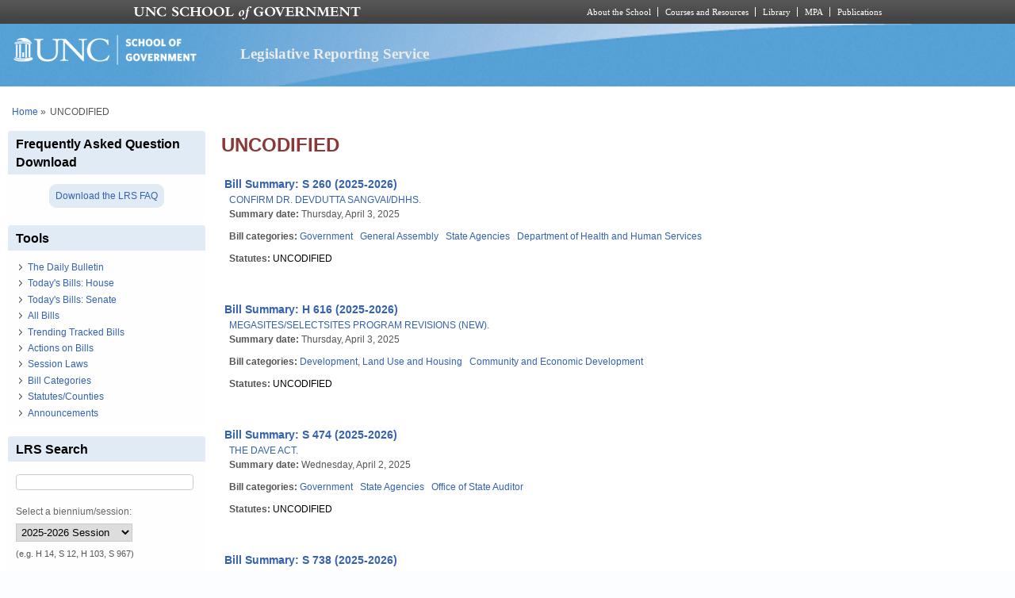

--- FILE ---
content_type: text/html; charset=utf-8
request_url: https://lrs.sog.unc.edu/statutescounties/uncodified?page=8
body_size: 10202
content:
<!DOCTYPE html PUBLIC "-//W3C//DTD XHTML+RDFa 1.0//EN" "http://www.w3.org/MarkUp/DTD/xhtml-rdfa-1.dtd">
<html xmlns="http://www.w3.org/1999/xhtml" xml:lang="en" version="XHTML+RDFa 1.0"
  dir="ltr"  prefix="content: http://purl.org/rss/1.0/modules/content/ dc: http://purl.org/dc/terms/ foaf: http://xmlns.com/foaf/0.1/ og: http://ogp.me/ns# rdfs: http://www.w3.org/2000/01/rdf-schema# sioc: http://rdfs.org/sioc/ns# sioct: http://rdfs.org/sioc/types# skos: http://www.w3.org/2004/02/skos/core# xsd: http://www.w3.org/2001/XMLSchema#">
  <head profile="http://www.w3.org/1999/xhtml/vocab">
    <meta charset="utf-8" />
<meta name="Generator" content="Drupal 7 (http://drupal.org)" />
<link rel="alternate" type="application/rss+xml" title="RSS - UNCODIFIED" href="https://lrs.sog.unc.edu/taxonomy/term/1362/feed" />
<link rel="canonical" href="/statutescounties/uncodified" />
<link rel="shortlink" href="/taxonomy/term/1362" />
<meta about="/statutescounties/uncodified" typeof="skos:Concept" property="rdfs:label skos:prefLabel" content="UNCODIFIED" />
<link rel="shortcut icon" href="https://lrs.sog.unc.edu/sites/default/files/favicon.ico" type="image/vnd.microsoft.icon" />
<meta name="viewport" content="width=device-width, initial-scale=1" />
<meta name="MobileOptimized" content="width" />
<meta name="HandheldFriendly" content="true" />
<meta name="apple-mobile-web-app-capable" content="yes" />
    <title>
      UNCODIFIED | Legislative Reporting Service    </title>
    <link type="text/css" rel="stylesheet" href="https://lrs.sog.unc.edu/sites/default/files/css/css_xE-rWrJf-fncB6ztZfd2huxqgxu4WO-qwma6Xer30m4.css" media="all" />
<link type="text/css" rel="stylesheet" href="https://lrs.sog.unc.edu/sites/default/files/css/css_n5NOlzLYkslam2vYrDjfM5WOGXhNREgS3ALzYCw5FiE.css" media="all" />
<link type="text/css" rel="stylesheet" href="https://lrs.sog.unc.edu/sites/default/files/css/css_Jipbj_NCc8Q2BnQUTzDH2JsYPbQiiAeZmiuTL0a7Qa4.css" media="all" />
<link type="text/css" rel="stylesheet" href="https://lrs.sog.unc.edu/sites/default/files/css/css_rP5iJ-BWw4FVpOe_fVdjUyvLTPm1N_h8l6xOGKgf73Y.css" media="screen" />
<link type="text/css" rel="stylesheet" href="https://lrs.sog.unc.edu/sites/default/files/css/css_zRhzu7Hmagz4A_UUSEsCU28r2ZXwq3i8LeM0KeI6Upo.css" media="all" />
<link type="text/css" rel="stylesheet" href="https://lrs.sog.unc.edu/sites/default/files/css/css_eyPHHtdsi3bwB5hyNzYPxehthx0Y67odd8Q2IcqiKEw.css" media="only screen" />
<link type="text/css" rel="stylesheet" href="https://lrs.sog.unc.edu/sites/default/files/css/css_rRqnYjgVCCtpcVd06XxAM3W40ESJYpy0huflF66Zh0o.css" media="screen" />
<link type="text/css" rel="stylesheet" href="https://lrs.sog.unc.edu/sites/default/files/css/css_47DEQpj8HBSa-_TImW-5JCeuQeRkm5NMpJWZG3hSuFU.css" media="only screen" />

<!--[if lt IE 9]>
<link type="text/css" rel="stylesheet" href="https://lrs.sog.unc.edu/sites/default/files/css/css_BbdTYBsMHSYVOHkUIIhSBtiMdx-GyFZYRHVvoI8D8jU.css" media="screen" />
<![endif]-->

<!--[if lte IE 9]>
<link type="text/css" rel="stylesheet" href="https://lrs.sog.unc.edu/sites/default/files/css/css_AbpHGcgLb-kRsJGnwFEktk7uzpZOCcBY74-YBdrKVGs.css" media="screen" />
<![endif]-->
<style type="text/css" media="all">
<!--/*--><![CDATA[/*><!--*/
#header,#header .header-inner{background:url('https://lrs.sog.unc.edu/sites/default/themes/lrs_pixture_reloaded/header-images/header-sog-swoosh.png') left top repeat-x;height:auto;-o-background-size:100% auto;-webkit-background-size:100% auto;-khtml-background-size:100% auto;-moz-background-size:100% auto;background-size:100% auto;background-origin:border-box;}

/*]]>*/-->
</style>
    <script type="text/javascript" src="https://lrs.sog.unc.edu/sites/default/files/js/js_YD9ro0PAqY25gGWrTki6TjRUG8TdokmmxjfqpNNfzVU.js"></script>
<script type="text/javascript" src="https://lrs.sog.unc.edu/sites/default/files/js/js_onbE0n0cQY6KTDQtHO_E27UBymFC-RuqypZZ6Zxez-o.js"></script>
<script type="text/javascript" src="https://lrs.sog.unc.edu/sites/default/files/js/js_o_u0C1ttn5Mm4N2C4NG9C3c-kuKRfYuRWJjOv6rwfl0.js"></script>
<script type="text/javascript" src="https://lrs.sog.unc.edu/sites/default/files/js/js_-oEDdwe4XpUqUj4W0KJs96ENaXIrGvjBvIP-WYYBi54.js"></script>
<script type="text/javascript" src="https://lrs.sog.unc.edu/sites/default/files/js/js_xoCMUEV6K1ObE9IUILOzfhnDj_yZui7hn6w2P8UNCJg.js"></script>
<script type="text/javascript">
<!--//--><![CDATA[//><!--
jQuery.extend(Drupal.settings, {"basePath":"\/","pathPrefix":"","setHasJsCookie":0,"ajaxPageState":{"theme":"lrs_pixture_reloaded","theme_token":"ff0Z8aevzhO__ZCUtTTG9u0zU8NxrPnUSebHDT2xo8E","js":{"misc\/jquery.js":1,"misc\/jquery-extend-3.4.0.js":1,"misc\/jquery-html-prefilter-3.5.0-backport.js":1,"misc\/jquery.once.js":1,"misc\/drupal.js":1,"misc\/form-single-submit.js":1,"sites\/all\/modules\/entityreference\/js\/entityreference.js":1,"sites\/default\/modules\/custom\/sog_userinterface_lrscustom\/sog_userinterface_lrscustom.js":1,"sites\/all\/modules\/extlink\/js\/extlink.js":1,"sites\/default\/themes\/lrs_pixture_reloaded\/js\/sogmenuticker.js":1},"css":{"modules\/system\/system.base.css":1,"modules\/system\/system.menus.css":1,"modules\/system\/system.messages.css":1,"modules\/system\/system.theme.css":1,"modules\/comment\/comment.css":1,"modules\/field\/theme\/field.css":1,"modules\/node\/node.css":1,"modules\/search\/search.css":1,"modules\/user\/user.css":1,"sites\/all\/modules\/extlink\/css\/extlink.css":1,"sites\/all\/modules\/views\/css\/views.css":1,"sites\/all\/modules\/ctools\/css\/ctools.css":1,"sites\/all\/modules\/panels\/css\/panels.css":1,"modules\/taxonomy\/taxonomy.css":1,"sites\/all\/modules\/date\/date_api\/date.css":1,"sites\/all\/themes\/adaptivetheme\/at_core\/css\/at.settings.style.headings.css":1,"sites\/all\/themes\/adaptivetheme\/at_core\/css\/at.settings.style.image.css":1,"sites\/all\/themes\/adaptivetheme\/at_core\/css\/at.layout.css":1,"sites\/default\/themes\/lrs_pixture_reloaded\/color\/colors.css":1,"sites\/default\/themes\/pixture_reloaded\/css\/pixture_reloaded.css":1,"sites\/default\/themes\/pixture_reloaded\/css\/pixture_reloaded.settings.style.css":1,"sites\/default\/themes\/lrs_pixture_reloaded\/css\/footheme.css":1,"sites\/default\/themes\/lrs_pixture_reloaded\/css\/sogmenuticker.css":1,"sites\/default\/themes\/lrs_pixture_reloaded\/css\/soglrslayout.css":1,"public:\/\/adaptivetheme\/lrs_pixture_reloaded_files\/lrs_pixture_reloaded.responsive.layout.css":1,"public:\/\/adaptivetheme\/lrs_pixture_reloaded_files\/lrs_pixture_reloaded.fonts.css":1,"public:\/\/adaptivetheme\/lrs_pixture_reloaded_files\/lrs_pixture_reloaded.responsive.styles.css":1,"public:\/\/adaptivetheme\/lrs_pixture_reloaded_files\/lrs_pixture_reloaded.lt-ie9.layout.css":1,"sites\/default\/themes\/lrs_pixture_reloaded\/css\/ie-lte-9.css":1,"0":1}},"urlIsAjaxTrusted":{"\/statutescounties\/uncodified?page=8":true,"\/search\/content":true},"extlink":{"extTarget":"_blank","extClass":"ext","extLabel":"(link is external)","extImgClass":0,"extIconPlacement":0,"extSubdomains":1,"extExclude":"","extInclude":"","extCssExclude":"","extCssExplicit":"","extAlert":0,"extAlertText":"This link will take you to an external web site.","mailtoClass":"mailto","mailtoLabel":"(link sends e-mail)","extUseFontAwesome":0},"adaptivetheme":{"lrs_pixture_reloaded":{"layout_settings":{"bigscreen":"three-col-grail","tablet_landscape":"three-col-grail","tablet_portrait":"one-col-vert","smalltouch_landscape":"one-col-vert","smalltouch_portrait":"one-col-stack"},"media_query_settings":{"bigscreen":"only screen and (min-width:1025px)","tablet_landscape":"only screen and (min-width:769px) and (max-width:1024px)","tablet_portrait":"only screen and (min-width:481px) and (max-width:768px)","smalltouch_landscape":"only screen and (min-width:321px) and (max-width:480px)","smalltouch_portrait":"only screen and (max-width:320px)"}}}});
//--><!]]>
</script>

    <!-- Font Awesome Pro V6 -->
    <script src="https://kit.fontawesome.com/b0acc2228f.js" crossorigin="anonymous"></script>

    <!-- Alert Carolina -->
    <script type="text/javascript" src="https://alertcarolina.unc.edu/scripts/webalert.php"></script>

    <!-- Google tag (gtag.js) -->
    <script async src="https://www.googletagmanager.com/gtag/js?id=G-F4FT8V2DH5"></script>
    <script>
      window.dataLayer = window.dataLayer || [];
      function gtag() { dataLayer.push(arguments); }
      gtag('js', new Date());
      gtag('config', 'G-F4FT8V2DH5');
    </script>
  </head>
  <body class="html not-front not-logged-in one-sidebar sidebar-first page-taxonomy page-taxonomy-term page-taxonomy-term- page-taxonomy-term-1362 atr-7.x-3.x atv-7.x-3.0-rc1 site-name-legislative-reporting-service section-statutescounties color-scheme-custom lrs-pixture-reloaded bs-l bb-n mb-ah mbp-l rc-4" >
    <div id="skip-link">
      <a href="#main-content" class="element-invisible element-focusable">
        Skip to main content      </a>
    </div>
        <div class="texture-overlay">
  <div id="page" class="container page snc-n snw-n sna-l sns-n ssc-n ssw-n ssa-l sss-n btc-n btw-b bta-l bts-n ntc-n ntw-b nta-l nts-n ctc-n ctw-b cta-l cts-n ptc-n ptw-b pta-l pts-n">
    <header  id="header" class="clearfix" role="banner">
      <div class="header-inner clearfix">
                  <!-- start: Branding -->
          <div  id="branding" class="branding-elements clearfix">
                          <div id="logo">
                <a href="/"><img class="site-logo" typeof="foaf:Image" src="https://lrs.sog.unc.edu/sites/default/themes/lrs_pixture_reloaded/logo.png" alt="Legislative Reporting Service" /></a>              </div>
            
                          <!-- start: Site name and Slogan hgroup -->
              <div  class="h-group" id="name-and-slogan">
                                  <h1 id="site-name"><a href="/" title="Home page">Legislative Reporting Service</a></h1>
                
                              </div><!-- /end #name-and-slogan -->
                      </div><!-- /end #branding -->
        
              </div>
    </header> <!-- /header -->

    
    <!-- Messages and Help -->
        
    <!-- Breadcrumbs -->
    <div id="breadcrumb" class="clearfix"><nav class="breadcrumb-wrapper clearfix" role="navigation" aria-labelledby="breadcrumb-label"><h2 id="breadcrumb-label" class="element-invisible">You are here</h2><ol id="crumbs" class="clearfix"><li class="crumb crumb-first"><span typeof="v:Breadcrumb"><a rel="v:url"  property="v:title"  href="/">Home</a></span></li><li class="crumb crumb-last"><span class="crumb-separator"> &#187;</span><span class="crumb-title">UNCODIFIED</span></li></ol></nav></div>
    
    <!-- Three column 3x33 Gpanel -->
    
    <div id="columns">
      <div class="columns-inner clearfix">
        <div id="content-column">
          <div class="content-inner">
            
            <section id="main-content" role="main">

                                            <header  id="main-content-header" class="clearfix">
                                      <h1 id="page-title">UNCODIFIED</h1>
                  
                                  </header>
                            
                              <div id="content">
                  <div id="block-system-main" class="block block-system no-title odd first last block-count-1 block-region-content block-main" >  
  
  <div  class="ds-1col taxonomy-term vocabulary-statutes-counties view-mode-full clearfix">

  
  </div>

<section class="nodes"><div  about="/billsum/s-260-2025-2026-0" typeof="sioc:Item foaf:Document" role="article" class="ds-1col node node-bill-summary node-teaser article odd iat-n view-mode-teaser clearfix">

  
  <div class="field field-name-bill-summary-custom-title-teaser field-type-ds field-label-hidden view-mode-teaser"><div class="field-items"><div class="field-item even"><a href="/node/563671" title="Click to read the bill summary"><span class="teaser_custom_title">Bill Summary:  S 260  (2025-2026)</span></a></div></div></div><div class="field field-name-field-bs-bill-ref field-type-entityreference field-label-hidden view-mode-teaser"><div class="field-items"><div class="field-item even"><a href="/bill/confirm-dr-devdutta-sangvaidhhs">CONFIRM DR. DEVDUTTA SANGVAI/DHHS.</a></div></div></div><section class="field field-name-field-bs-summarydate field-type-datetime field-label-inline clearfix view-mode-teaser"><h2 class="field-label">Summary date:&nbsp;</h2><div class="field-items"><div class="field-item even"><span  property="dc:date" datatype="xsd:dateTime" content="2025-04-03T00:00:00-04:00" class="date-display-single">Thursday, April 3, 2025</span></div></div></section><section class="field field-name-field-bill-categories field-type-taxonomy-term-reference field-label-inline clearfix view-mode-teaser"><h2 class="field-label">Bill categories:&nbsp;</h2><ul class="field-items"><li class="field-item even"><a href="/bill-categories/government" typeof="skos:Concept" property="rdfs:label skos:prefLabel" datatype="">Government</a></li><li class="field-item odd"><a href="/bill-categories/general-assembly" typeof="skos:Concept" property="rdfs:label skos:prefLabel" datatype="">General Assembly</a></li><li class="field-item even"><a href="/bill-categories/state-agencies" typeof="skos:Concept" property="rdfs:label skos:prefLabel" datatype="">State Agencies</a></li><li class="field-item odd"><a href="/bill-categories/department-health-and-human-services" typeof="skos:Concept" property="rdfs:label skos:prefLabel" datatype="">Department of Health and Human Services</a></li></ul></section><section class="field field-name-field-statutes field-type-taxonomy-term-reference field-label-inline clearfix view-mode-teaser"><h2 class="field-label">Statutes:&nbsp;</h2><ul class="field-items"><li class="field-item even"><a href="/statutescounties/uncodified" typeof="skos:Concept" property="rdfs:label skos:prefLabel" datatype="" class="active">UNCODIFIED</a></li></ul></section></div>

<div  about="/billsum/h-616-2025-2026" typeof="sioc:Item foaf:Document" role="article" class="ds-1col node node-bill-summary node-teaser article even iat-n view-mode-teaser clearfix">

  
  <div class="field field-name-bill-summary-custom-title-teaser field-type-ds field-label-hidden view-mode-teaser"><div class="field-items"><div class="field-item even"><a href="/node/563415" title="Click to read the bill summary"><span class="teaser_custom_title">Bill Summary: H 616 (2025-2026)</span></a></div></div></div><div class="field field-name-field-bs-bill-ref field-type-entityreference field-label-hidden view-mode-teaser"><div class="field-items"><div class="field-item even"><a href="/bill/megasitesselectsites-program-revisions-new">MEGASITES/SELECTSITES PROGRAM REVISIONS (NEW).</a></div></div></div><section class="field field-name-field-bs-summarydate field-type-datetime field-label-inline clearfix view-mode-teaser"><h2 class="field-label">Summary date:&nbsp;</h2><div class="field-items"><div class="field-item even"><span  property="dc:date" datatype="xsd:dateTime" content="2025-04-03T00:00:00-04:00" class="date-display-single">Thursday, April 3, 2025</span></div></div></section><section class="field field-name-field-bill-categories field-type-taxonomy-term-reference field-label-inline clearfix view-mode-teaser"><h2 class="field-label">Bill categories:&nbsp;</h2><ul class="field-items"><li class="field-item even"><a href="/bill-categories/development-land-use-and-housing" typeof="skos:Concept" property="rdfs:label skos:prefLabel" datatype="">Development, Land Use and Housing</a></li><li class="field-item odd"><a href="/bill-categories/community-and-economic-development" typeof="skos:Concept" property="rdfs:label skos:prefLabel" datatype="">Community and Economic Development</a></li></ul></section><section class="field field-name-field-statutes field-type-taxonomy-term-reference field-label-inline clearfix view-mode-teaser"><h2 class="field-label">Statutes:&nbsp;</h2><ul class="field-items"><li class="field-item even"><a href="/statutescounties/uncodified" typeof="skos:Concept" property="rdfs:label skos:prefLabel" datatype="" class="active">UNCODIFIED</a></li></ul></section></div>

<div  about="/billsum/s-474-2025-2026-0" typeof="sioc:Item foaf:Document" role="article" class="ds-1col node node-bill-summary node-teaser article odd iat-n view-mode-teaser clearfix">

  
  <div class="field field-name-bill-summary-custom-title-teaser field-type-ds field-label-hidden view-mode-teaser"><div class="field-items"><div class="field-item even"><a href="/node/563027" title="Click to read the bill summary"><span class="teaser_custom_title">Bill Summary: S 474 (2025-2026)</span></a></div></div></div><div class="field field-name-field-bs-bill-ref field-type-entityreference field-label-hidden view-mode-teaser"><div class="field-items"><div class="field-item even"><a href="/bill/dave-act">THE DAVE ACT.</a></div></div></div><section class="field field-name-field-bs-summarydate field-type-datetime field-label-inline clearfix view-mode-teaser"><h2 class="field-label">Summary date:&nbsp;</h2><div class="field-items"><div class="field-item even"><span  property="dc:date" datatype="xsd:dateTime" content="2025-04-02T00:00:00-04:00" class="date-display-single">Wednesday, April 2, 2025</span></div></div></section><section class="field field-name-field-bill-categories field-type-taxonomy-term-reference field-label-inline clearfix view-mode-teaser"><h2 class="field-label">Bill categories:&nbsp;</h2><ul class="field-items"><li class="field-item even"><a href="/bill-categories/government" typeof="skos:Concept" property="rdfs:label skos:prefLabel" datatype="">Government</a></li><li class="field-item odd"><a href="/bill-categories/state-agencies" typeof="skos:Concept" property="rdfs:label skos:prefLabel" datatype="">State Agencies</a></li><li class="field-item even"><a href="/bill-categories/office-state-auditor" typeof="skos:Concept" property="rdfs:label skos:prefLabel" datatype="">Office of State Auditor</a></li></ul></section><section class="field field-name-field-statutes field-type-taxonomy-term-reference field-label-inline clearfix view-mode-teaser"><h2 class="field-label">Statutes:&nbsp;</h2><ul class="field-items"><li class="field-item even"><a href="/statutescounties/uncodified" typeof="skos:Concept" property="rdfs:label skos:prefLabel" datatype="" class="active">UNCODIFIED</a></li></ul></section></div>

<div  about="/billsum/s-738-2025-2026" typeof="sioc:Item foaf:Document" role="article" class="ds-1col node node-bill-summary node-teaser article even iat-n view-mode-teaser clearfix">

  
  <div class="field field-name-bill-summary-custom-title-teaser field-type-ds field-label-hidden view-mode-teaser"><div class="field-items"><div class="field-item even"><a href="/node/562990" title="Click to read the bill summary"><span class="teaser_custom_title">Bill Summary: S 738 (2025-2026)</span></a></div></div></div><div class="field field-name-field-bs-bill-ref field-type-entityreference field-label-hidden view-mode-teaser"><div class="field-items"><div class="field-item even"><a href="/bill/digital-content-provenance-initiativefunds">DIGITAL CONTENT PROVENANCE INITIATIVE/FUNDS.</a></div></div></div><section class="field field-name-field-bs-summarydate field-type-datetime field-label-inline clearfix view-mode-teaser"><h2 class="field-label">Summary date:&nbsp;</h2><div class="field-items"><div class="field-item even"><span  property="dc:date" datatype="xsd:dateTime" content="2025-04-01T00:00:00-04:00" class="date-display-single">Tuesday, April 1, 2025</span></div></div></section><section class="field field-name-field-bill-categories field-type-taxonomy-term-reference field-label-inline clearfix view-mode-teaser"><h2 class="field-label">Bill categories:&nbsp;</h2><ul class="field-items"><li class="field-item even"><a href="/bill-categories/government" typeof="skos:Concept" property="rdfs:label skos:prefLabel" datatype="">Government</a></li><li class="field-item odd"><a href="/bill-categories/budgetappropriations" typeof="skos:Concept" property="rdfs:label skos:prefLabel" datatype="">Budget/Appropriations</a></li><li class="field-item even"><a href="/bill-categories/state-agencies" typeof="skos:Concept" property="rdfs:label skos:prefLabel" datatype="">State Agencies</a></li><li class="field-item odd"><a href="/bill-categories/department-commerce" typeof="skos:Concept" property="rdfs:label skos:prefLabel" datatype="">Department of Commerce</a></li><li class="field-item even"><a href="/bill-categories/office-information-technology-services" typeof="skos:Concept" property="rdfs:label skos:prefLabel" datatype="">Office of Information Technology Services</a></li><li class="field-item odd"><a href="/bill-categories/state-government" typeof="skos:Concept" property="rdfs:label skos:prefLabel" datatype="">State Government</a></li></ul></section><section class="field field-name-field-statutes field-type-taxonomy-term-reference field-label-inline clearfix view-mode-teaser"><h2 class="field-label">Statutes:&nbsp;</h2><ul class="field-items"><li class="field-item even"><a href="/statutescounties/approp" typeof="skos:Concept" property="rdfs:label skos:prefLabel" datatype="">APPROP</a></li><li class="field-item odd"><a href="/statutescounties/uncodified" typeof="skos:Concept" property="rdfs:label skos:prefLabel" datatype="" class="active">UNCODIFIED</a></li></ul></section></div>

<div  about="/billsum/h-147-2025-2026-1" typeof="sioc:Item foaf:Document" role="article" class="ds-1col node node-bill-summary node-teaser article odd iat-n view-mode-teaser clearfix">

  
  <div class="field field-name-bill-summary-custom-title-teaser field-type-ds field-label-hidden view-mode-teaser"><div class="field-items"><div class="field-item even"><a href="/node/562699" title="Click to read the bill summary"><span class="teaser_custom_title">Bill Summary: H 147 (2025-2026)</span></a></div></div></div><div class="field field-name-field-bs-bill-ref field-type-entityreference field-label-hidden view-mode-teaser"><div class="field-items"><div class="field-item even"><a href="/bill/elizabeth-city-and-kingdeannexations-new">ELIZABETH CITY AND KING/DEANNEXATIONS (NEW).</a></div></div></div><section class="field field-name-field-bs-summarydate field-type-datetime field-label-inline clearfix view-mode-teaser"><h2 class="field-label">Summary date:&nbsp;</h2><div class="field-items"><div class="field-item even"><span  property="dc:date" datatype="xsd:dateTime" content="2025-04-01T00:00:00-04:00" class="date-display-single">Tuesday, April 1, 2025</span></div></div></section><section class="field field-name-field-bill-categories field-type-taxonomy-term-reference field-label-inline clearfix view-mode-teaser"><h2 class="field-label">Bill categories:&nbsp;</h2><ul class="field-items"><li class="field-item even"><a href="/bill-categories/government" typeof="skos:Concept" property="rdfs:label skos:prefLabel" datatype="">Government</a></li><li class="field-item odd"><a href="/bill-categories/local-government" typeof="skos:Concept" property="rdfs:label skos:prefLabel" datatype="">Local Government</a></li></ul></section><section class="field field-name-field-statutes field-type-taxonomy-term-reference field-label-inline clearfix view-mode-teaser"><h2 class="field-label">Statutes:&nbsp;</h2><ul class="field-items"><li class="field-item even"><a href="/statutescounties/uncodified" typeof="skos:Concept" property="rdfs:label skos:prefLabel" datatype="" class="active">UNCODIFIED</a></li><li class="field-item odd"><a href="/statutescounties/forsyth" typeof="skos:Concept" property="rdfs:label skos:prefLabel" datatype="">Forsyth</a></li><li class="field-item even"><a href="/statutescounties/pasquotank" typeof="skos:Concept" property="rdfs:label skos:prefLabel" datatype="">Pasquotank</a></li><li class="field-item odd"><a href="/statutescounties/stokes" typeof="skos:Concept" property="rdfs:label skos:prefLabel" datatype="">Stokes</a></li></ul></section></div>

<div  about="/billsum/s-687-2025-2026" typeof="sioc:Item foaf:Document" role="article" class="ds-1col node node-bill-summary node-teaser article even iat-n view-mode-teaser clearfix">

  
  <div class="field field-name-bill-summary-custom-title-teaser field-type-ds field-label-hidden view-mode-teaser"><div class="field-items"><div class="field-item even"><a href="/node/562522" title="Click to read the bill summary"><span class="teaser_custom_title">Bill Summary: S 687 (2025-2026)</span></a></div></div></div><div class="field field-name-field-bs-bill-ref field-type-entityreference field-label-hidden view-mode-teaser"><div class="field-items"><div class="field-item even"><a href="/bill/nc-land-and-wildlife-act">NC LAND AND WILDLIFE ACT.</a></div></div></div><section class="field field-name-field-bs-summarydate field-type-datetime field-label-inline clearfix view-mode-teaser"><h2 class="field-label">Summary date:&nbsp;</h2><div class="field-items"><div class="field-item even"><span  property="dc:date" datatype="xsd:dateTime" content="2025-03-31T00:00:00-04:00" class="date-display-single">Monday, March 31, 2025</span></div></div></section><section class="field field-name-field-bill-categories field-type-taxonomy-term-reference field-label-inline clearfix view-mode-teaser"><h2 class="field-label">Bill categories:&nbsp;</h2><ul class="field-items"><li class="field-item even"><a href="/bill-categories/animals" typeof="skos:Concept" property="rdfs:label skos:prefLabel" datatype="">Animals</a></li><li class="field-item odd"><a href="/bill-categories/environment" typeof="skos:Concept" property="rdfs:label skos:prefLabel" datatype="">Environment</a></li><li class="field-item even"><a href="/bill-categories/environmentnatural-resources" typeof="skos:Concept" property="rdfs:label skos:prefLabel" datatype="">Environment/Natural Resources</a></li><li class="field-item odd"><a href="/bill-categories/government" typeof="skos:Concept" property="rdfs:label skos:prefLabel" datatype="">Government</a></li><li class="field-item even"><a href="/bill-categories/budgetappropriations" typeof="skos:Concept" property="rdfs:label skos:prefLabel" datatype="">Budget/Appropriations</a></li><li class="field-item odd"><a href="/bill-categories/state-agencies" typeof="skos:Concept" property="rdfs:label skos:prefLabel" datatype="">State Agencies</a></li><li class="field-item even"><a href="/bill-categories/department-environmental-quality-formerly-denr" typeof="skos:Concept" property="rdfs:label skos:prefLabel" datatype="">Department of Environmental Quality (formerly DENR)</a></li></ul></section><section class="field field-name-field-statutes field-type-taxonomy-term-reference field-label-inline clearfix view-mode-teaser"><h2 class="field-label">Statutes:&nbsp;</h2><ul class="field-items"><li class="field-item even"><a href="/statutescounties/approp" typeof="skos:Concept" property="rdfs:label skos:prefLabel" datatype="">APPROP</a></li><li class="field-item odd"><a href="/statutescounties/study" typeof="skos:Concept" property="rdfs:label skos:prefLabel" datatype="">STUDY</a></li><li class="field-item even"><a href="/statutescounties/uncodified" typeof="skos:Concept" property="rdfs:label skos:prefLabel" datatype="" class="active">UNCODIFIED</a></li></ul></section></div>

<div  about="/billsum/s-671-2025-2026" typeof="sioc:Item foaf:Document" role="article" class="ds-1col node node-bill-summary node-teaser article odd iat-n view-mode-teaser clearfix">

  
  <div class="field field-name-bill-summary-custom-title-teaser field-type-ds field-label-hidden view-mode-teaser"><div class="field-items"><div class="field-item even"><a href="/node/562409" title="Click to read the bill summary"><span class="teaser_custom_title">Bill Summary: S 671 (2025-2026)</span></a></div></div></div><div class="field field-name-field-bs-bill-ref field-type-entityreference field-label-hidden view-mode-teaser"><div class="field-items"><div class="field-item even"><a href="/bill/helene-rev-replacelocals-prop-tax-relief">HELENE REV. REPLACE./LOCALS; PROP TAX RELIEF.</a></div></div></div><section class="field field-name-field-bs-summarydate field-type-datetime field-label-inline clearfix view-mode-teaser"><h2 class="field-label">Summary date:&nbsp;</h2><div class="field-items"><div class="field-item even"><span  property="dc:date" datatype="xsd:dateTime" content="2025-03-31T00:00:00-04:00" class="date-display-single">Monday, March 31, 2025</span></div></div></section><section class="field field-name-field-bill-categories field-type-taxonomy-term-reference field-label-inline clearfix view-mode-teaser"><h2 class="field-label">Bill categories:&nbsp;</h2><ul class="field-items"><li class="field-item even"><a href="/bill-categories/government" typeof="skos:Concept" property="rdfs:label skos:prefLabel" datatype="">Government</a></li><li class="field-item odd"><a href="/bill-categories/budgetappropriations" typeof="skos:Concept" property="rdfs:label skos:prefLabel" datatype="">Budget/Appropriations</a></li><li class="field-item even"><a href="/bill-categories/public-safety-and-emergency-management" typeof="skos:Concept" property="rdfs:label skos:prefLabel" datatype="">Public Safety and Emergency Management</a></li><li class="field-item odd"><a href="/bill-categories/state-agencies" typeof="skos:Concept" property="rdfs:label skos:prefLabel" datatype="">State Agencies</a></li><li class="field-item even"><a href="/bill-categories/department-revenue" typeof="skos:Concept" property="rdfs:label skos:prefLabel" datatype="">Department of Revenue</a></li><li class="field-item odd"><a href="/bill-categories/tax" typeof="skos:Concept" property="rdfs:label skos:prefLabel" datatype="">Tax</a></li><li class="field-item even"><a href="/bill-categories/local-government" typeof="skos:Concept" property="rdfs:label skos:prefLabel" datatype="">Local Government</a></li></ul></section><section class="field field-name-field-statutes field-type-taxonomy-term-reference field-label-inline clearfix view-mode-teaser"><h2 class="field-label">Statutes:&nbsp;</h2><ul class="field-items"><li class="field-item even"><a href="/statutescounties/approp" typeof="skos:Concept" property="rdfs:label skos:prefLabel" datatype="">APPROP</a></li><li class="field-item odd"><a href="/statutescounties/uncodified" typeof="skos:Concept" property="rdfs:label skos:prefLabel" datatype="" class="active">UNCODIFIED</a></li></ul></section></div>

<div  about="/billsum/s-667-2025-2026" typeof="sioc:Item foaf:Document" role="article" class="ds-1col node node-bill-summary node-teaser article even iat-n view-mode-teaser clearfix">

  
  <div class="field field-name-bill-summary-custom-title-teaser field-type-ds field-label-hidden view-mode-teaser"><div class="field-items"><div class="field-item even"><a href="/node/562407" title="Click to read the bill summary"><span class="teaser_custom_title">Bill Summary: S 667 (2025-2026)</span></a></div></div></div><div class="field field-name-field-bs-bill-ref field-type-entityreference field-label-hidden view-mode-teaser"><div class="field-items"><div class="field-item even"><a href="/bill/government-modernization">GOVERNMENT MODERNIZATION.</a></div></div></div><section class="field field-name-field-bs-summarydate field-type-datetime field-label-inline clearfix view-mode-teaser"><h2 class="field-label">Summary date:&nbsp;</h2><div class="field-items"><div class="field-item even"><span  property="dc:date" datatype="xsd:dateTime" content="2025-03-31T00:00:00-04:00" class="date-display-single">Monday, March 31, 2025</span></div></div></section><section class="field field-name-field-bill-categories field-type-taxonomy-term-reference field-label-inline clearfix view-mode-teaser"><h2 class="field-label">Bill categories:&nbsp;</h2><ul class="field-items"><li class="field-item even"><a href="/bill-categories/government" typeof="skos:Concept" property="rdfs:label skos:prefLabel" datatype="">Government</a></li><li class="field-item odd"><a href="/bill-categories/state-agencies" typeof="skos:Concept" property="rdfs:label skos:prefLabel" datatype="">State Agencies</a></li><li class="field-item even"><a href="/bill-categories/department-administration" typeof="skos:Concept" property="rdfs:label skos:prefLabel" datatype="">Department of Administration</a></li><li class="field-item odd"><a href="/bill-categories/department-information-technology" typeof="skos:Concept" property="rdfs:label skos:prefLabel" datatype="">Department of Information Technology</a></li></ul></section><section class="field field-name-field-statutes field-type-taxonomy-term-reference field-label-inline clearfix view-mode-teaser"><h2 class="field-label">Statutes:&nbsp;</h2><ul class="field-items"><li class="field-item even"><a href="/statutescounties/uncodified" typeof="skos:Concept" property="rdfs:label skos:prefLabel" datatype="" class="active">UNCODIFIED</a></li></ul></section></div>

<div  about="/billsum/s-751-2025-2026" typeof="sioc:Item foaf:Document" role="article" class="ds-1col node node-bill-summary node-teaser article odd iat-n view-mode-teaser clearfix">

  
  <div class="field field-name-bill-summary-custom-title-teaser field-type-ds field-label-hidden view-mode-teaser"><div class="field-items"><div class="field-item even"><a href="/node/562316" title="Click to read the bill summary"><span class="teaser_custom_title">Bill Summary: S 751 (2025-2026)</span></a></div></div></div><div class="field field-name-field-bs-bill-ref field-type-entityreference field-label-hidden view-mode-teaser"><div class="field-items"><div class="field-item even"><a href="/bill/protect-children-leaking-garbage-trucks-2">PROTECT CHILDREN FROM LEAKING GARBAGE TRUCKS.</a></div></div></div><section class="field field-name-field-bs-summarydate field-type-datetime field-label-inline clearfix view-mode-teaser"><h2 class="field-label">Summary date:&nbsp;</h2><div class="field-items"><div class="field-item even"><span  property="dc:date" datatype="xsd:dateTime" content="2025-03-31T00:00:00-04:00" class="date-display-single">Monday, March 31, 2025</span></div></div></section><section class="field field-name-field-bill-categories field-type-taxonomy-term-reference field-label-inline clearfix view-mode-teaser"><h2 class="field-label">Bill categories:&nbsp;</h2><ul class="field-items"><li class="field-item even"><a href="/bill-categories/environment" typeof="skos:Concept" property="rdfs:label skos:prefLabel" datatype="">Environment</a></li><li class="field-item odd"><a href="/bill-categories/government" typeof="skos:Concept" property="rdfs:label skos:prefLabel" datatype="">Government</a></li><li class="field-item even"><a href="/bill-categories/aparule-making" typeof="skos:Concept" property="rdfs:label skos:prefLabel" datatype="">APA/Rule Making</a></li><li class="field-item odd"><a href="/bill-categories/state-agencies" typeof="skos:Concept" property="rdfs:label skos:prefLabel" datatype="">State Agencies</a></li><li class="field-item even"><a href="/bill-categories/department-environmental-quality-formerly-denr" typeof="skos:Concept" property="rdfs:label skos:prefLabel" datatype="">Department of Environmental Quality (formerly DENR)</a></li><li class="field-item odd"><a href="/bill-categories/health-and-human-services" typeof="skos:Concept" property="rdfs:label skos:prefLabel" datatype="">Health and Human Services</a></li><li class="field-item even"><a href="/bill-categories/health" typeof="skos:Concept" property="rdfs:label skos:prefLabel" datatype="">Health</a></li><li class="field-item odd"><a href="/bill-categories/public-health" typeof="skos:Concept" property="rdfs:label skos:prefLabel" datatype="">Public Health</a></li></ul></section><section class="field field-name-field-statutes field-type-taxonomy-term-reference field-label-inline clearfix view-mode-teaser"><h2 class="field-label">Statutes:&nbsp;</h2><ul class="field-items"><li class="field-item even"><a href="/statutescounties/uncodified" typeof="skos:Concept" property="rdfs:label skos:prefLabel" datatype="" class="active">UNCODIFIED</a></li></ul></section></div>

<div  about="/billsum/s-692-2025-2026" typeof="sioc:Item foaf:Document" role="article" class="ds-1col node node-bill-summary node-teaser article even iat-n view-mode-teaser clearfix">

  
  <div class="field field-name-bill-summary-custom-title-teaser field-type-ds field-label-hidden view-mode-teaser"><div class="field-items"><div class="field-item even"><a href="/node/562215" title="Click to read the bill summary"><span class="teaser_custom_title">Bill Summary: S 692 (2025-2026)</span></a></div></div></div><div class="field field-name-field-bs-bill-ref field-type-entityreference field-label-hidden view-mode-teaser"><div class="field-items"><div class="field-item even"><a href="/bill/reduce-parent-copayssubsidized-child-care-1">REDUCE PARENT COPAYS/SUBSIDIZED CHILD CARE.</a></div></div></div><section class="field field-name-field-bs-summarydate field-type-datetime field-label-inline clearfix view-mode-teaser"><h2 class="field-label">Summary date:&nbsp;</h2><div class="field-items"><div class="field-item even"><span  property="dc:date" datatype="xsd:dateTime" content="2025-03-31T00:00:00-04:00" class="date-display-single">Monday, March 31, 2025</span></div></div></section><section class="field field-name-field-bill-categories field-type-taxonomy-term-reference field-label-inline clearfix view-mode-teaser"><h2 class="field-label">Bill categories:&nbsp;</h2><ul class="field-items"><li class="field-item even"><a href="/bill-categories/education" typeof="skos:Concept" property="rdfs:label skos:prefLabel" datatype="">Education</a></li><li class="field-item odd"><a href="/bill-categories/preschool" typeof="skos:Concept" property="rdfs:label skos:prefLabel" datatype="">Preschool</a></li><li class="field-item even"><a href="/bill-categories/health-and-human-services" typeof="skos:Concept" property="rdfs:label skos:prefLabel" datatype="">Health and Human Services</a></li><li class="field-item odd"><a href="/bill-categories/social-services" typeof="skos:Concept" property="rdfs:label skos:prefLabel" datatype="">Social Services</a></li><li class="field-item even"><a href="/bill-categories/child-welfare" typeof="skos:Concept" property="rdfs:label skos:prefLabel" datatype="">Child Welfare</a></li><li class="field-item odd"><a href="/bill-categories/public-assistance" typeof="skos:Concept" property="rdfs:label skos:prefLabel" datatype="">Public Assistance</a></li></ul></section><section class="field field-name-field-statutes field-type-taxonomy-term-reference field-label-inline clearfix view-mode-teaser"><h2 class="field-label">Statutes:&nbsp;</h2><ul class="field-items"><li class="field-item even"><a href="/statutescounties/uncodified" typeof="skos:Concept" property="rdfs:label skos:prefLabel" datatype="" class="active">UNCODIFIED</a></li></ul></section></div>

</section><h2 class="element-invisible">Pages</h2><div class="item-list item-list-pager"><ul class="pager"><li class="pager-first even first"><a title="Go to first page" href="/statutescounties/uncodified">« first</a></li><li class="pager-previous odd"><a title="Go to previous page" href="/statutescounties/uncodified?page=7">‹ previous</a></li><li class="pager-ellipsis even">…</li><li class="pager-item odd"><a title="Go to page 5" href="/statutescounties/uncodified?page=4">5</a></li><li class="pager-item even"><a title="Go to page 6" href="/statutescounties/uncodified?page=5">6</a></li><li class="pager-item odd"><a title="Go to page 7" href="/statutescounties/uncodified?page=6">7</a></li><li class="pager-item even"><a title="Go to page 8" href="/statutescounties/uncodified?page=7">8</a></li><li class="pager-current odd">9</li><li class="pager-item even"><a title="Go to page 10" href="/statutescounties/uncodified?page=9">10</a></li><li class="pager-item odd"><a title="Go to page 11" href="/statutescounties/uncodified?page=10">11</a></li><li class="pager-item even"><a title="Go to page 12" href="/statutescounties/uncodified?page=11">12</a></li><li class="pager-item odd"><a title="Go to page 13" href="/statutescounties/uncodified?page=12">13</a></li><li class="pager-ellipsis even">…</li><li class="pager-next odd"><a title="Go to next page" href="/statutescounties/uncodified?page=9">next ›</a></li><li class="pager-last even last"><a title="Go to last page" href="/statutescounties/uncodified?page=181">last »</a></li></ul></div>
  </div>                </div>
              
              <!-- Feed icons (RSS, Atom icons etc -->
              <a href="/taxonomy/term/1362/feed" class="feed-icon" title="Subscribe to RSS - UNCODIFIED"><img typeof="foaf:Image" class="image-style-none" src="https://lrs.sog.unc.edu/misc/feed.png" width="16" height="16" alt="Subscribe to RSS - UNCODIFIED" /></a>
            </section> <!-- /main-content -->

                      </div>
        </div> <!-- /content-column -->

        <div class="region region-sidebar-first sidebar"><div class="region-inner clearfix"><section id="block-block-25" class="block block-block odd first block-count-2 block-region-sidebar-first block-25" ><div class="block-inner clearfix">  
      <h2 class="block-title">Frequently Asked Question Download</h2>
  
  <div class="block-content content"><div style="text-align: center; padding: 0.5rem 0;">
       <a href="https://lrs.sog.unc.edu/sites/default/files/LRS%20FAQs%202020.pdf" title="Download the 2021 LRS FAQ" style="background-color: #e1ebf5; padding: 0.5rem; border-radius: 9px;" target="_blank">Download the LRS FAQ</a>
</div></div>
  </div></section><nav id="block-menu-menu-tools" class="block block-menu even block-count-3 block-region-sidebar-first block-menu-tools"  role="navigation"><div class="block-inner clearfix">  
      <h2 class="block-title">Tools</h2>
  
  <div class="block-content content"><ul class="menu clearfix"><li class="first leaf menu-depth-1 menu-item-7981"><a href="/lrs-subscr-view/list_daily_bulletins" title="Click to read The Daily Bulletin, which contains a summary of every bill introduced and every amendment and committee substitute adopted.">The Daily Bulletin</a></li><li class="leaf menu-depth-1 menu-item-7989"><a href="/lrs-subscr-view/todaysbills_house" title="Today&#039;s calendar actions in the House.">Today&#039;s Bills: House</a></li><li class="leaf menu-depth-1 menu-item-7990"><a href="/lrs-subscr-view/todaysbills_senate" title="Today&#039;s calendar actions in the senate">Today&#039;s Bills: Senate</a></li><li class="leaf menu-depth-1 menu-item-7983"><a href="/lrs-subscr-view/list-all-bills" title="All bills in the Legislative Reporting System, the most recently added bills first.">All Bills</a></li><li class="leaf menu-depth-1 menu-item-8000"><a href="/lrs-subscr-view/tracked-bills" title="View a list of the bills being watched/tracked">Trending Tracked Bills</a></li><li class="leaf menu-depth-1 menu-item-7984"><a href="/lrs-subscr-view/list_actions_on_bills" title="A list of all Actions on Bills text for each summary date">Actions on Bills</a></li><li class="leaf menu-depth-1 menu-item-7985"><a href="/lrs-subscr-view/session_laws" title="View bills which became law">Session Laws</a></li><li class="leaf menu-depth-1 menu-item-7986"><a href="/lrs-subscr/lrs-bill-categories" title="A complete list of keywords used to categorize GA bills by the Legislative Reporting System staff.">Bill Categories</a></li><li class="leaf menu-depth-1 menu-item-7987"><a href="/lrs-subscr/lrs-statutes-counties" title="A complete list of statutes/counties used to categorize GA bills by the Legislative Reporting System staff.">Statutes/Counties</a></li><li class="last leaf menu-depth-1 menu-item-7988"><a href="/lrs-subscr/announcements" title="Updates on legislative happenings and alerts about the Daily Bulletin and bill summaries.">Announcements</a></li></ul></div>
  </div></nav><section id="block-block-11" class="block block-block odd block-count-4 block-region-sidebar-first block-11" ><div class="block-inner clearfix">  
      <h2 class="block-title">LRS Search</h2>
  
  <div class="block-content content"><form enctype="multipart/form-data" action="/statutescounties/uncodified?page=8" method="post" id="sog-lrsprocesses-biennium-search-form" accept-charset="UTF-8"><div><div class='container-inline'><div class="form-item form-type-textfield form-item-searchterm">
 <input type="text" id="edit-searchterm" name="searchterm" value="" size="30" maxlength="60" class="form-text" />
<div class="description"><br /></div>
</div>
</div><input type="hidden" name="form_build_id" value="form-xEU-kTkVeBK8B49_zPcqkSL5cDBvd0JJgXOgYgwV5mo" />
<input type="hidden" name="form_id" value="sog_lrsprocesses_biennium_search_form" />
<div class="form-item form-type-select form-item-sessionfilter">
  <label for="edit-sessionfilter">Select a biennium/session: </label>
 <select id="edit-sessionfilter" name="sessionfilter" class="form-select"><option value="2025-2026">2025-2026 Session</option><option value="2023-2024">2023-2024 Session</option><option value="2021-2022">2021-2022 Session</option><option value="2019-2020">2019-2020 Session</option><option value="2018 Extra">2018 Extra Sessions</option><option value="2017-2018">2017-2018 Session</option><option value="2016 Extra">2016 Extra Sessions</option><option value="2015-2016">2015-2016 Session</option><option value="2013-2014">2013-2014 Session</option><option value="2011-2012">2011-2012 Session</option><option value="All">All sessions</option></select>
<div class="description">(e.g. H 14, S 12, H 103, S 967)</div>
</div>
<input type="submit" id="edit-submit" name="op" value="Search" class="form-submit" /></div></form></div>
  </div></section><section id="block-block-5" class="block block-block even block-count-5 block-region-sidebar-first block-5" ><div class="block-inner clearfix">  
      <h2 class="block-title">Instant Bill Locator</h2>
  
  <div class="block-content content"><form enctype="multipart/form-data" action="/statutescounties/uncodified?page=8" method="post" id="sog-lrsprocesses-bill-locator-form" accept-charset="UTF-8"><div><div class='container-inline'><div class="form-item form-type-textfield form-item-billlocator">
 <input type="text" id="edit-billlocator" name="billlocator" value="" size="20" maxlength="17" class="form-text" />
<div class="description"><br />Current biennium only. <br />(e.g. H14, S12, H103, S967)<br /></div>
</div>
</div><input type="submit" id="edit-submit--2" name="op" value="Go" class="form-submit" /><input type="hidden" name="form_build_id" value="form-dtersk85aX-38DAGe2zJnE3jYcJsVC5rA_ip1xp7qsI" />
<input type="hidden" name="form_id" value="sog_lrsprocesses_bill_locator_form" />
</div></form></div>
  </div></section><nav id="block-menu-menu-about" class="block block-menu odd block-count-6 block-region-sidebar-first block-menu-about"  role="navigation"><div class="block-inner clearfix">  
      <h2 class="block-title">About</h2>
  
  <div class="block-content content"><ul class="menu clearfix"><li class="first leaf menu-depth-1 menu-item-655"><a href="/lrs/about-legislative-reporting-service" title="Learn about the Legislative Reporting Service and it&#039;s flagship resource, The Daily Bulletin.">About</a></li><li class="leaf menu-depth-1 menu-item-657"><a href="/lrs/lrs-user-guide-0" title="The LRS User Guide features short video overviews and highlights of the Daily Bulletin Online&#039;s most useful features. ">LRS User Guide</a></li><li class="last leaf menu-depth-1 menu-item-789"><a href="/lrs/contact-us" title="Contact the School of Government Bookstore for subscription information, including discount rates">Contact us</a></li></ul></div>
  </div></nav><nav id="block-menu-menu-general-assembly" class="block block-menu even last block-count-7 block-region-sidebar-first block-menu-general-assembly"  role="navigation"><div class="block-inner clearfix">  
      <h2 class="block-title">General Assembly</h2>
  
  <div class="block-content content"><ul class="menu clearfix"><li class="first leaf menu-depth-1 menu-item-650"><a href="http://www.ncga.state.nc.us" title="The official web site of the North Carolina General Assembly.">Official web site</a></li><li class="leaf menu-depth-1 menu-item-651"><a href="http://www.ncga.state.nc.us/Legislation/Legislation.html" title="Search the current session as well as past sessions back to the 1985-86 Session.">Bill Information</a></li><li class="last leaf menu-depth-1 menu-item-652"><a href="http://www.ncleg.net/Calendars/Calendars.html" title="NCGA Calendars.">Calendars: House, Senate, and Interim</a></li></ul></div>
  </div></nav></div></div>              </div>
    </div> <!-- /columns -->

    
    <!-- four-4x25 Gpanel -->
    
          <footer  id="footer" class="clearfix" role="contentinfo">
        <div id="footer-inner" class="clearfix">
          <div class="region region-footer"><div class="region-inner clearfix"><div id="block-block-2" class="block block-block no-title odd first last block-count-8 block-region-footer block-2" ><div class="block-inner clearfix">  
  
  <div class="block-content content"><p><em>The Daily Bulletin - Since 1935</em><br /> Knapp-Sanders Building<br /> Campus Box 3330<br /> UNC-Chapel Hill, Chapel Hill, NC 27599-3330<br /> T: 919.966.5381 | F: 919.962.0654</p>
<p><a href="/user">Log In</a> | <a href="http://digitalaccess.unc.edu/report" target="_blank">Accessibility</a></p>
</div>
  </div></div></div></div>          <p class="attribute-creator"></p>
        </div>
        
        <div class="lrs-copyright-notice">
          <p class="text-center"><strong>&copy; 2025 School of Government The University of North Carolina at Chapel Hill</strong></p>

          <p class="text-left">This work is copyrighted and subject to "fair use" as permitted by federal copyright law. No portion of this publication may be reproduced or transmitted in any form or by any means without the express written permission of the publisher. Distribution by third parties is prohibited. Prohibited distribution includes, but is not limited to, posting, e-mailing, faxing, archiving in a public database, installing on intranets or servers, and redistributing via a computer network or in printed form. Unauthorized use or reproduction may result in legal action against the unauthorized user.</p>
        </div>
      </footer>
      </div> <!-- /page -->
</div> <!-- /texture overlay -->
      </body>
</html>